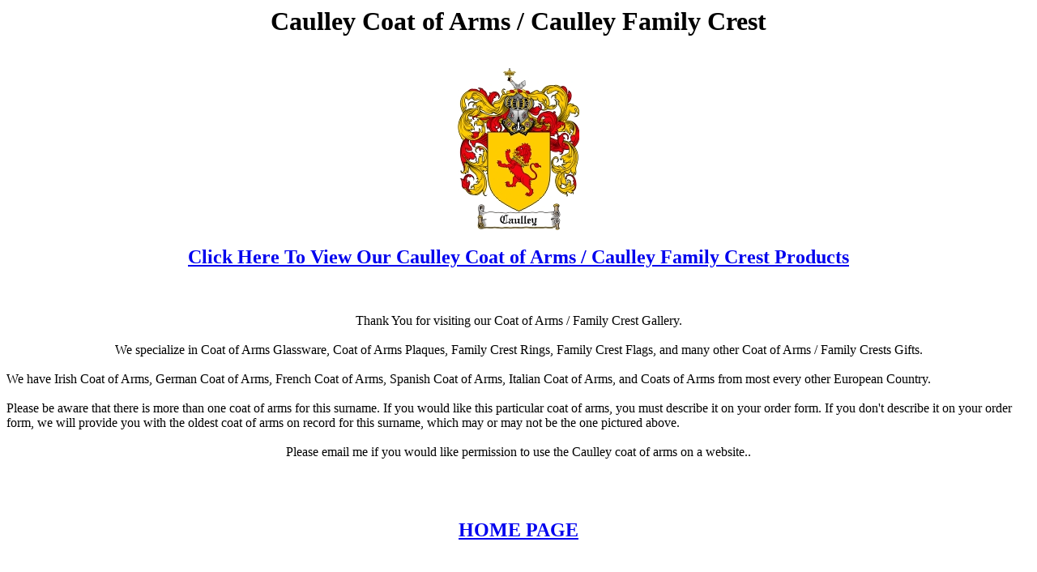

--- FILE ---
content_type: text/html
request_url: http://www.coats-of-arms.com/Caulley.htm
body_size: 665
content:
<html>
<head>
<title>Caulley Coat of Arms /  Caulley Family Crest</title>
</head>
<body bgcolor="#FFFFFF">
<center>
<h1>Caulley Coat of Arms /  Caulley Family Crest</h1>
<br>
<a href="http://www.4crests.com"><img src="Caulley.jpg"></a>
<br>
<h2>
<a href=http://www.4crests.com>Click Here To View Our Caulley Coat of Arms / 
Caulley Family Crest Products</a></h2>
<br>
<br>
Thank You for visiting our Coat of Arms / Family Crest Gallery.
<br>
<br>
We specialize in Coat of Arms Glassware, Coat of Arms Plaques, Family Crest Rings, Family Crest Flags, and many 
other Coat of Arms / Family Crests Gifts.
<br>
<br>
</center>
We have Irish Coat of Arms, German Coat of Arms, French Coat of Arms, Spanish Coat of Arms, Italian Coat of Arms, 
and Coats of Arms from most every other European Country.
<br>
<br>

Please be aware that there is more than one coat of arms for this surname. If you would like 
this particular coat of arms, you must describe it on your order form. If you don't describe 
it on your order form, we will provide you with the oldest coat of arms on record for this 
surname, which may or may not be the one pictured above.
<br>
<br>
<center>
Please email me if you would like permission to use the Caulley coat of arms on a website..
<br>
<br>
<br>
<br>
<h2>
<a href=http://www.4crests.com>HOME PAGE</a>
</h2>
</center>
</body>
</html>
